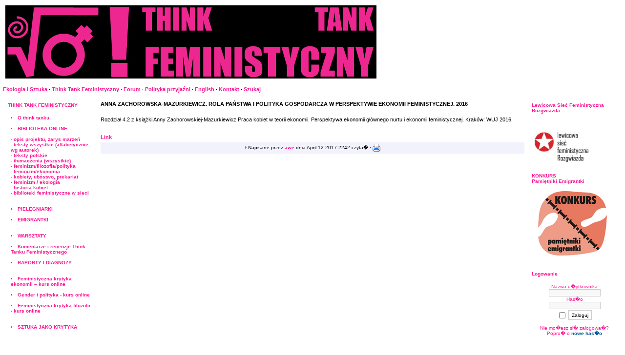

--- FILE ---
content_type: text/html; charset=UTF-8
request_url: http://www.ekologiasztuka.pl/think.tank.feministyczny/articles.php?article_id=889
body_size: 3969
content:
<!DOCTYPE html PUBLIC '-//W3C//DTD XHTML 1.0 Transitional//EN' 'http://www.w3.org/TR/xhtml1/DTD/xhtml1-transitional.dtd'>
<html xmlns='http://www.w3.org/1999/xhtml' xml:lang='pl' lang='pl'>
<head>
<title>ekologia i sztuka - Think tank feministyczny - Artyku�y: ANNA ZACHOROWSKA-MAZURKIEWICZ. ROLA PAŃSTWA I POLITYKA GOSPODARCZA W PERSPEKTYWIE EKONOMII FEMINISTYCZNEJ. 2016</title>
<meta http-equiv='Content-Type' content='text/html; charset=iso-8859-2' />
<meta name='description' content='Przestrzeń dla wzmocnienia  i rozwoju feminizmu jako nowej krytyki społecznej poprzez  dialog i współpracę  między aktywistkami, badaczkami i artystkami feministycznymi.' />
<meta name='keywords' content='feminizm, feministki, feminiści, foucault, polityka,  krytyka społeczna, krytyka polityczna, ekonomia feministyczna, filozofia feministyczna,  feministyczna sztuka, sztuka feministyczna, ruch społeczny, patriarchat, patriarchalny, alterglobalizm, prawa kobiet, podmiotowość, sprawczość, praca domowa, gospodarka opiekuńcza, kobiety i ekologia, emigrantki,  praca za granica, emigracja zarobkowa, migracje,  emigracja, neoliberalizm' />
<link rel='stylesheet' href='themes/White_n_Light/styles.css' type='text/css' media='screen' />
<link rel='shortcut icon' href='images/favicon.ico' type='image/x-icon' />
<script type='text/javascript' src='includes/jquery/jquery.js'></script>
<script type='text/javascript' src='includes/jscript.js'></script>
</head>
<body>
<table cellspacing='0' cellpadding='0' width='100%' align='center' class='outer-border'>
<tr>
<td>
<table cellpadding='0' cellspacing='0' width='998'>
<tr>
<td class='full-header' width='100%'>
<a href='http://www.ekologiasztuka.pl/think.tank.feministyczny/'><img src='images/thinktank00.jpg' alt='ekologia i sztuka - Think tank feministyczny' style='border: 0;' /></a>
</td>
</tr>
</table>
</td>
</tr>
</table>
<table cellpadding='0' cellspacing='0' width='100%' align='center' class='outer-border1'>
<tr>
<td class='sub-header'><ul>
<li class='white first-link'> <span class='bullet'>&middot;</span> <a href='http://www.ekologiasztuka.pl/'>
<span>Ekologia i Sztuka</span></a></li>
<li class='white'> <span class='bullet'>&middot;</span> <a href='index.php'>
<span>Think Tank Feministyczny</span></a></li>
<li class='white'> <span class='bullet'>&middot;</span> <a href='forum/index.php'>
<span>Forum</span></a></li>
<li class='white'> <span class='bullet'>&middot;</span> <a href='weblinks.php'>
<span>Polityka przyjaźni</span></a></li>
<li class='white'> <span class='bullet'>&middot;</span> <a href='english/'>
<span>English</span></a></li>
<li class='white'> <span class='bullet'>&middot;</span> <a href='contact.php'>
<span>Kontakt</span></a></li>
<li class='white'> <span class='bullet'>&middot;</span> <a href='search.php'>
<span>Szukaj</span></a></li>
</ul>
</td>
<td align='right' class='sub-header'></td></tr>
</table>
<table cellpadding='0' cellspacing='0' class='border' width='100%' align='center'>
<tr>
<td class='side-border-left' valign='top'><table cellpadding='0' cellspacing='0' width='100%' class='borderpanel'>
<tr>
<td class='scapmain'>THINK TANK FEMINISTYCZNY</td>
</tr>
<tr>
<td class='side-body'>
<LI><a href="http://www.ekologiasztuka.pl/think.tank.feministyczny/readarticle.php?article_id=272">O think tanku</a><br><br></LI> <LI> <b>BIBLIOTEKA ONLINE</b><br><br><a href="http://www.ekologiasztuka.pl/think.tank.feministyczny/readarticle.php?article_id=2"> - opis projektu, zarys marzeń</a><br><a href="http://www.ekologiasztuka.pl/think.tank.feministyczny/articles.php?
cat_id=39"> - teksty wszystkie (alfabetycznie, wg autorek)</a><br><a href="http://www.ekologiasztuka.pl/think.tank.feministyczny/articles.php?
cat_id=9"> - teksty polskie</a><br><a href="http://www.ekologiasztuka.pl/think.tank.feministyczny/articles.php?cat_id=11"> - tłumaczenia (wszystkie) </a><br><a href="http://www.ekologiasztuka.pl/think.tank.feministyczny/articles.php?
cat_id=22"> - feminizm/filozofia/polityka</a><br><a href="http://www.ekologiasztuka.pl/think.tank.feministyczny/articles.php?
cat_id=23">- feminizm/ekonomia</a><br><a href="http://www.ekologiasztuka.pl/think.tank.feministyczny/articles.php?
cat_id=30">- kobiety, ubóstwo, prekariat</a><br><a href="http://www.ekologiasztuka.pl/think.tank.feministyczny/articles.php?
cat_id=37">- feminizm / ekologia</a><br><a href="http://www.ekologiasztuka.pl/think.tank.feministyczny/articles.php?
cat_id=31">- historia kobiet</a><br/><a href="http://www.ekologiasztuka.pl/think.tank.feministyczny/weblinks.php?cat_id=1"> - biblioteki feministyczne w sieci</a></LI><br /><br /><LI><a href="http://www.ekologiasztuka.pl/pielegniarki/">PIELĘGNIARKI</a><br><br></LI> <LI><a href="http://www.ekologiasztuka.pl/think.tank.feministyczny/articles.php?cat_id=25">EMIGRANTKI</a><br><br><br></LI> <LI><a 
href="http://www.ekologiasztuka.pl/think.tank.feministyczny/articles.php?cat_id=13">WARSZTATY </a><br><br></LI><LI>
<a href="http://www.ekologiasztuka.pl/think.tank.feministyczny/articles.php?cat_id=6">Komentarze i recenzje Think Tanku Feministycznego</a><br><br></LI><LI><a href="http://www.ekologiasztuka.pl/think.tank.feministyczny/articles.php?cat_id=7">RAPORTY I DIAGNOZY </a></LI><br><br><li><a href="http://www.ekologiasztuka.pl/think.tank.feministyczny/articles.php?cat_id=18">Feministyczna krytyka ekonomii &#8211; kurs online</a></li><br /><li><a href="http://www.ekologiasztuka.pl/think.tank.feministyczny/articles.php?cat_id=8">Gender i polityka - kurs online</a></li><br /><li><a href="http://www.ekologiasztuka.pl/think.tank.feministyczny/articles.php?cat_id=27">Feministyczna krytyka filozofii - kurs online</a></li><br /><br /><li><a href="http://www.ekologiasztuka.pl/think.tank.feministyczny/articles.php?cat_id=38">SZTUKA JAKO KRYTYKA</a></li><br /><br /></td>
</tr>
</table>
<table cellpadding='0' cellspacing='0' width='100%'>
<tr>
<td height='5'></td>
</tr>
</table>
<table cellpadding='0' cellspacing='0' width='100%' class='borderpanel'>
<tr>
<td class='scapmain'>STRONA TOMKA</td>
</tr>
<tr>
<td class='side-body'>
<a href="http://www.ekologiasztuka.pl/tomek/index.html"><img src="http://www.ekologiasztuka.pl/images/tomek01.jpg" border="0"></a></td>
</tr>
</table>
<table cellpadding='0' cellspacing='0' width='100%'>
<tr>
<td height='5'></td>
</tr>
</table>
<table cellpadding='0' cellspacing='0' width='100%' class='borderpanel'>
<tr>
<td class='scapmain'>SEMINARIUM FOUCAULT</td>
</tr>
<tr>
<td class='side-body'>
<a href="http://www.ekologiasztuka.pl/seminarium.foucault/"><img src="http://www.ekologiasztuka.pl/images/foucault01.jpg" border="0"></a></td>
</tr>
</table>
<table cellpadding='0' cellspacing='0' width='100%'>
<tr>
<td height='5'></td>
</tr>
</table>
<table cellpadding='0' cellspacing='0' width='100%' class='borderpanel'>
<tr>
<td class='scapmain'>NEKROPOLITYKA</td>
</tr>
<tr>
<td class='side-body'>
<a href="http://www.ekologiasztuka.pl/nekroplityka/"><img src="http://www.ekologiasztuka.pl/images/nekropolityka01.jpg" border="0"></a></td>
</tr>
</table>
<table cellpadding='0' cellspacing='0' width='100%'>
<tr>
<td height='5'></td>
</tr>
</table>
<table cellpadding='0' cellspacing='0' width='100%' class='borderpanel'>
<tr>
<td class='scapmain'>PIELĘGNIARKI I POŁOŻNE</td>
</tr>
<tr>
<td class='side-body'>
<a href="http://www.ekologiasztuka.pl/pielegniarki"><img src="http://www.ekologiasztuka.pl/images/logo_pielegniarki.jpg" border="0"></a></td>
</tr>
</table>
<table cellpadding='0' cellspacing='0' width='100%'>
<tr>
<td height='5'></td>
</tr>
</table>
<table cellpadding='0' cellspacing='0' width='100%' class='borderpanel'>
<tr>
<td class='scapmain'>WOLĘ BYĆ</td>
</tr>
<tr>
<td class='side-body'>
<a href="http://www.ekologiasztuka.pl/wolebyc"><img src="http://www.ekologiasztuka.pl/images/wolebyc01.jpg" border="0"></a></td>
</tr>
</table>
<table cellpadding='0' cellspacing='0' width='100%'>
<tr>
<td height='5'></td>
</tr>
</table>
<table cellpadding='0' cellspacing='0' width='100%' class='borderpanel'>
<tr>
<td class='scapmain'>EKOLOGIA EKONOMIA</td>
</tr>
<tr>
<td class='side-body'>
<a href="http://www.ekologiasztuka.pl/ekologia.ekonomia/"><img src="http://www.ekologiasztuka.pl/images/ekoeko01.jpg" border="0"></a></td>
</tr>
</table>
<table cellpadding='0' cellspacing='0' width='100%'>
<tr>
<td height='5'></td>
</tr>
</table>
<table cellpadding='0' cellspacing='0' width='100%' class='borderpanel'>
<tr>
<td class='scapmain'>WSPIERAJĄ NAS</td>
</tr>
<tr>
<td class='side-body'>
<a href="http://www.mamacash.nl" target="_blank"><img src="http://www.ekologiasztuka.pl/images/mamacash.jpg" border="0"></a><br /><br /><img src="http://www.ekologiasztuka.pl/images/norway_grants.jpg" border="0"><br /><br /><a href="http://www.filia-frauenstiftung.de" target="_blank"><img src="http://www.ekologiasztuka.pl/images/filia_kl.jpg" border="0"></a><br /><br /><a href="https://www.globalfundforwomen.org/" target="_blank"><img src="http://www.ekologiasztuka.pl/images/gfw.jpg" border="0"></a></td>
</tr>
</table>
<table cellpadding='0' cellspacing='0' width='100%'>
<tr>
<td height='5'></td>
</tr>
</table>
</td><td class='main-bg' valign='top'><noscript><div class='noscript-message admin-message'><p>O&nbsp;nie! Ta strona potrzebuje w��czonej obs�ugi j�zyka <strong>JavaScript</strong>!</p><p>Twoja przegl�darka nie obs�uguje tego j�zyka lub ma wy��czon� jego obs�ug�. <strong>W��cz wykonywanie kodu JavaScript</strong> w swojej przegl�darce internetowej, aby skorzysta� ze wszystkich funkcji strony<br /> lub <strong>skorzystaj</strong> z&nbsp;programu obs�uguj�cego j�zyk JavaScript, np. <a href='http://firefox.com' rel='nofollow' title='Mozilla Firefox'>Mozilla Firefox</a>, <a href='http://apple.com/safari/' rel='nofollow' title='Apple Safari'>Apple Safari</a>, <a href='http://opera.com' rel='nofollow' title='Opera Web Browser'>Opera</a>, <a href='http://www.google.com/chrome' rel='nofollow' title='Google Chrome'>Google Chrome</a> lub <a href='http://www.microsoft.com/windows/internet-explorer/' rel='nofollow' title='Windows Internet Explorer'>Windows Internet Explorer</a> w&nbsp;wersji wy�szej ni� 6.</p></div>
</noscript>
<!--error_handler-->
<!--pre_article--><table cellpadding='0' cellspacing='0' width='100%'>
<tr>
<td class='capmain'>ANNA ZACHOROWSKA-MAZURKIEWICZ. ROLA PAŃSTWA I POLITYKA GOSPODARCZA W PERSPEKTYWIE EKONOMII FEMINISTYCZNEJ. 2016</td>
</tr>
<tr>
<td class='main-body'><br />
Rozdział 4.2  z książki Anny Zachorowskiej-Mazurkiewicz Praca kobiet w teorii ekonomii. Perspektywa ekonomii głównego nurtu i ekonomii feministycznej. Kraków: WUJ 2016.<br />
<br />
<br />
<a href='http://www.ekologiasztuka.pl/pdf/Zachorowska_2016_polityka_gospodarcza_ekonomia_feministyczna.pdf' target='_blank'>Link</a></td>
</tr>
<tr>
<td align='center' class='news-footer'>
<!--article_poster--><img src='themes/White_n_Light/images/bullet.gif' alt='' style='border:0' /> Napisane przez <span ><a href='profile.php?lookup=444' class='profile-link'>awe</a></span>
dnia April 12 2017
<!--article_opts-->2242 czyta� &middot;
<a href='print.php?type=A&amp;item_id=889'><img src='images/printer.png' alt='Drukuj' style='vertical-align:middle;border:0;' /></a>
</td>
</tr>
</table>
<!--sub_article--></td><td class='side-border-right' valign='top'><table cellpadding='0' cellspacing='0' width='100%' class='borderpanel'>
<tr>
<td class='scapmain'>Lewicowa Sieć Feministyczna<br>Rozgwiazda</td>
</tr>
<tr>
<td class='side-body'>
<br /><br /><a href="http://www.rozgwiazda.org.pl" target="_blank"><img src="http://www.ekologiasztuka.pl/images/rozgwiazda.jpg" border="0"></a></td>
</tr>
</table>
<table cellpadding='0' cellspacing='0' width='100%'>
<tr>
<td height='5'></td>
</tr>
</table>
<table cellpadding='0' cellspacing='0' width='100%' class='borderpanel'>
<tr>
<td class='scapmain'>KONKURS<br>Pamiętniki Emigrantki</td>
</tr>
<tr>
<td class='side-body'>
<a href="http://www.ekologiasztuka.pl/think.tank.feministyczny.emigrantki"><img src="http://www.ekologiasztuka.pl/think.tank.feministyczny/emigrantki/emigrantki00.jpg" border="0"></</a><br><br></td>
</tr>
</table>
<table cellpadding='0' cellspacing='0' width='100%'>
<tr>
<td height='5'></td>
</tr>
</table>
<table cellpadding='0' cellspacing='0' width='100%' class='borderpanel'>
<tr>
<td class='scapmain'>Logowanie</td>
</tr>
<tr>
<td class='side-body'>
<div style='text-align:center'>
<form name='loginform' method='post' action='articles.php?article_id=889'>
Nazwa u�ytkownika<br />
<input type='text' name='user_name' class='textbox' style='width:100px' /><br />
Has�o<br />
<input type='password' name='user_pass' class='textbox' style='width:100px' /><br />
<label><input type='checkbox' name='remember_me' value='y' title='Zapami�taj mnie' style='vertical-align:middle;' /></label>
<input type='submit' name='login' value='Zaloguj' class='button' /><br />
</form>
<br />
Nie mo�esz si� zalogowa�?<br /> Popro� o&nbsp;<a href='lostpassword.php' class='side'>nowe has�o</a>
</div>
</td>
</tr>
</table>
<table cellpadding='0' cellspacing='0' width='100%'>
<tr>
<td height='5'></td>
</tr>
</table>
</td></tr>
</table>
<table cellpadding='0' cellspacing='0' width='100%' align='center'>
<tr>
<td align='center' class='footer1'><center>Copyright &copy; 2005</center>White_n_Light Theme by: <a href='http://www.phpfusion-tips.dk/' target='_blank' class='white' title='Theme by Smokeman'>Smokeman</a><br />
Powered by <a href='http://www.php-fusion.co.uk' target='_blank' title='' class='white'>PHP-Fusion</a> copyright &copy; 2002 - 2026 by Nick Jones.
<br />Released as free software without warranties under <a href='http://www.fsf.org/licensing/licenses/agpl-3.0.html' target='_blank' title='' class='white'>GNU Affero GPL</a> v3.
<br />Wygenerowano w&nbsp;sekund: 0.00
</td>
</tr>
</table>
</body>
</html>


--- FILE ---
content_type: text/css
request_url: http://www.ekologiasztuka.pl/think.tank.feministyczny/themes/White_n_Light/styles.css
body_size: 5468
content:
a {
	color : deeppink;
	text-decoration : none;
	font-weight: bold;
}

a:hover {
	color : #005599;
	text-decoration : underline;
	font-weight: bold;
}

a.side {
	color : #005599;
	text-decoration : none;
}

a:hover.side {
	color : #005599;
	text-decoration : underline;
}

a.white {
	color : #005599;
	text-decoration : none;
}

a:hover.white {
	color : #005599;
	text-decoration : underline;
}

a.white1 {
	color : #fff;
	text-decoration : none;
}

a:hover.white1 {
	color : #000;
	text-decoration : underline;
}

body {
	font-family : Verdana, Arial, Helvetica, sans-serif;
	font-size : 11px;
	margin: 0px;
}

form {
	margin : 0px;
}

hr {
	height : 1px;
	border : 1px solid #eee;
}

hr.side-hr {
	height : 1px;
	border : 1px solid #eee;
}

td {
	font-family : Verdana, Arial, Helvetica, sans-serif;
	font-size : 11px;
}

pre {
	font-family : Verdana, Arial, Helvetica, sans-serif;
	font-size : 11px;
}

.alt {
	color : #005599;
}

.outer-border {
	border : 1px solid #fff;
}

.outer-border1 {
	border-top : 0px solid #fff;
	border-bottom : 0px solid #fff;
	border-left : 1px solid #fff;
	border-right : 1px solid #fff;
}

.sub-header {
	font-family : Verdana, Arial, Helvetica, sans-serif;
	font-size : 11px;
	color : #000;
	background-color : #fff;
	border-top : 0px solid #fff;
	border-bottom : 0px solid #fff;
	padding : 5px;
}

.sub-header ul{
	margin: 0;
	padding: 0;
}

.sub-header ul li{
	display: inline;
}

.sub-header ul li.first-link .bullet{
	display: none;
}

.full-header {
	font-family : Verdana, Arial, Helvetica, sans-serif;
	font-size : 10px;
	color : #000;
	background-color : #FFFFFF;
	padding : 10px
}

.footer {
	font-family : Verdana, Arial, Helvetica, sans-serif;
	font-size : 10px;
	color : #000;
	background-color : #FFFFFF;
	border : 1px solid #000;
	padding : 5px;
}

.footer1 {
	font-family : Verdana, Arial, Helvetica, sans-serif;
	font-size : 10px;
	color : #000;
	background-color : #FFFFFF;
	padding : 5px;
	border-top : 0px solid #fff;
	border-bottom : 1px solid #fff;
	border-left : 1px solid #fff;
	border-right : 1px solid #fff;
}

.button {
	font-family : Verdana, Arial, Helvetica, sans-serif;
	font-size : 10px;
	color : #000;
	background-color : #FFFFFF;
	height : 20px;
	border : 1px solid #ccc;
	margin-top : 2px;
}

.textbox {
	font-family : Verdana, Arial, Helvetica, sans-serif;
	font-size : 10px;
	color : #000;
	background-color : #f8f8f8;
	border : 1px solid #ccc;
}

.main-body {
	font-size : 11px;
	color : #000;
	background-color : #fff;
	padding : 4px 0px 5px 0px;
}

.side-body {
	font-size : 10px;
	color : deeppink;
	background-color : #FFFFFF;
	padding : 10px;
}

.center {
	margin : 0 auto;
}

.main-bg {
	color : #000;
	background-color : #fff;
	padding : 10px 5px 10px 5px;
}

.border {
	border : 1px solid #fff;
}

.borderpanel {
	border : 1px solid #FFFFFF;
}

.borderd {
	border : 1px dashed #fff;
}

.side-left .side-border-right {display: none;}
.side-right .side-border-left {display: none;}

.side-border-left {
	color : #000;
	background-color : #fff;
	padding : 10px 5px 10px 10px;
	width: 185px;
}

.side-border-right {
	color : #000;
	background-color : #fff;
	padding : 10px 10px 10px 5px;
	width: 185px;
}

.news-category {
	border: 0px none;
	float: left; margin-left:0; margin-right:5px; margin-top:3px; margin-bottom:0
}

.news-footer {
	font-size : 10px;
	color : #000;
	background-color : #F1F2FB;
	padding : 3px 4px 4px 4px;
}

.capmain {
	font-family : Verdana, Arial, Helvetica, sans-serif;
	font-size : 11px;
	font-weight : bold;
	color : #000;
	background-color : #fff;
	padding : 2px 0px 4px 0px;
}

.scapmain {
	font-family : Verdana, Arial, Helvetica, sans-serif;
	font-size : 10px;
	font-weight : bold;
	color : deeppink;
	background-color : #FFFFFF;
	border-bottom : 1px solid #FFFFFF;
	padding : 4px;
}

.tbl-border {
	color : #000;
	background-color : #FFFFFF;
}

.tbl {
	font-size : 11px;
	color : #000;
	background-color : #fff;
	padding : 3px;
}

.tbl1 {
	font-size : 11px;
	color : #000;
	background-color : #fff;
	padding : 3px;
}

.tbl2 {
	font-size : 11px;
	color : #000;
	background-color : #fff;
	padding : 3px;
}

.forum-caption {
	font-size : 11px;
	font-weight : bold;
	color : #888;
	background-color : #FFFFFF;
	padding : 2px 4px 4px 4px;
}

.quote {
	font-size : 11px;
	color : #000;
	background-color : #f8f8f8;
	padding : 4px;
	margin : 0px 20px 0px 20px;
	border : 1px solid #bbb;
}

.poll {
	height : 12px;
	border : 1px solid #bbb;
}

.comment-name {
	font-weight : bold;
	color : #275E93;
}

.shoutboxname {
	font-weight : bold;
	color : #275E93;
	background-color : #fff;
}

.shoutbox {
	color : #000;
	background-color : #fff;
}

.shoutboxdate {
	font-size : 10px;
	color : #888;
	background-color : #fff;
}

.small {
	font-size : 10px;
	font-weight : normal;
}

.small2 {
	font-size : 10px;
	font-weight : normal;
	color : #000;
}

.side-small {
	font-size : 10px;
	font-weight : normal;
	color : #000;
	background-color : #fff;
}

.side-label {
	color : #005599;
	background-color : #F1F2FB;
	padding : 2px 2px 3px 2px;
}

/* Page Navigation */

.pagenav {
	padding: 4px;
}

.pagenav span {
	color: #fff;
	background-color: #026FA4;
	border: 1px solid #ddd;
	padding: 2px 4px 2px 4px;
	margin: 2px;
}

.pagenav a {
	color: #000;
	background-color: #FFFFFF;
	border: 1px solid #ddd;
	padding: 2px 4px 2px 4px;
	margin: 2px;
	text-decoration: none;
}

.pagenav a:hover {
	color: #fff;
	background-color: #026FA4;
	margin: 2px;
	text-decoration: none;
}